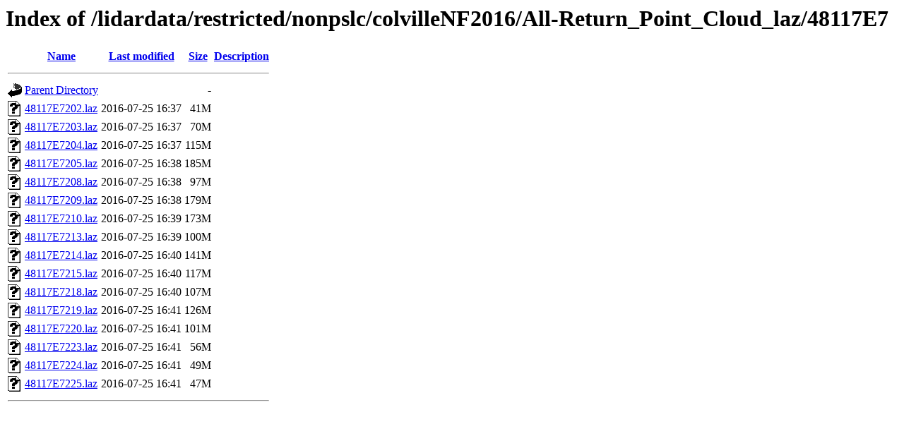

--- FILE ---
content_type: text/html;charset=ISO-8859-1
request_url: https://pugetsoundlidar.ess.washington.edu/lidardata/restricted/nonpslc/colvilleNF2016/All-Return_Point_Cloud_laz/48117E7/?C=D;O=A
body_size: 4378
content:
<!DOCTYPE HTML PUBLIC "-//W3C//DTD HTML 3.2 Final//EN">
<html>
 <head>
  <title>Index of /lidardata/restricted/nonpslc/colvilleNF2016/All-Return_Point_Cloud_laz/48117E7</title>
 </head>
 <body>
<h1>Index of /lidardata/restricted/nonpslc/colvilleNF2016/All-Return_Point_Cloud_laz/48117E7</h1>
  <table>
   <tr><th valign="top"><img src="/icons/blank.gif" alt="[ICO]"></th><th><a href="?C=N;O=A">Name</a></th><th><a href="?C=M;O=A">Last modified</a></th><th><a href="?C=S;O=A">Size</a></th><th><a href="?C=D;O=D">Description</a></th></tr>
   <tr><th colspan="5"><hr></th></tr>
<tr><td valign="top"><img src="/icons/back.gif" alt="[PARENTDIR]"></td><td><a href="/lidardata/restricted/nonpslc/colvilleNF2016/All-Return_Point_Cloud_laz/">Parent Directory</a>       </td><td>&nbsp;</td><td align="right">  - </td><td>&nbsp;</td></tr>
<tr><td valign="top"><img src="/icons/unknown.gif" alt="[   ]"></td><td><a href="48117E7202.laz">48117E7202.laz</a>         </td><td align="right">2016-07-25 16:37  </td><td align="right"> 41M</td><td>&nbsp;</td></tr>
<tr><td valign="top"><img src="/icons/unknown.gif" alt="[   ]"></td><td><a href="48117E7203.laz">48117E7203.laz</a>         </td><td align="right">2016-07-25 16:37  </td><td align="right"> 70M</td><td>&nbsp;</td></tr>
<tr><td valign="top"><img src="/icons/unknown.gif" alt="[   ]"></td><td><a href="48117E7204.laz">48117E7204.laz</a>         </td><td align="right">2016-07-25 16:37  </td><td align="right">115M</td><td>&nbsp;</td></tr>
<tr><td valign="top"><img src="/icons/unknown.gif" alt="[   ]"></td><td><a href="48117E7205.laz">48117E7205.laz</a>         </td><td align="right">2016-07-25 16:38  </td><td align="right">185M</td><td>&nbsp;</td></tr>
<tr><td valign="top"><img src="/icons/unknown.gif" alt="[   ]"></td><td><a href="48117E7208.laz">48117E7208.laz</a>         </td><td align="right">2016-07-25 16:38  </td><td align="right"> 97M</td><td>&nbsp;</td></tr>
<tr><td valign="top"><img src="/icons/unknown.gif" alt="[   ]"></td><td><a href="48117E7209.laz">48117E7209.laz</a>         </td><td align="right">2016-07-25 16:38  </td><td align="right">179M</td><td>&nbsp;</td></tr>
<tr><td valign="top"><img src="/icons/unknown.gif" alt="[   ]"></td><td><a href="48117E7210.laz">48117E7210.laz</a>         </td><td align="right">2016-07-25 16:39  </td><td align="right">173M</td><td>&nbsp;</td></tr>
<tr><td valign="top"><img src="/icons/unknown.gif" alt="[   ]"></td><td><a href="48117E7213.laz">48117E7213.laz</a>         </td><td align="right">2016-07-25 16:39  </td><td align="right">100M</td><td>&nbsp;</td></tr>
<tr><td valign="top"><img src="/icons/unknown.gif" alt="[   ]"></td><td><a href="48117E7214.laz">48117E7214.laz</a>         </td><td align="right">2016-07-25 16:40  </td><td align="right">141M</td><td>&nbsp;</td></tr>
<tr><td valign="top"><img src="/icons/unknown.gif" alt="[   ]"></td><td><a href="48117E7215.laz">48117E7215.laz</a>         </td><td align="right">2016-07-25 16:40  </td><td align="right">117M</td><td>&nbsp;</td></tr>
<tr><td valign="top"><img src="/icons/unknown.gif" alt="[   ]"></td><td><a href="48117E7218.laz">48117E7218.laz</a>         </td><td align="right">2016-07-25 16:40  </td><td align="right">107M</td><td>&nbsp;</td></tr>
<tr><td valign="top"><img src="/icons/unknown.gif" alt="[   ]"></td><td><a href="48117E7219.laz">48117E7219.laz</a>         </td><td align="right">2016-07-25 16:41  </td><td align="right">126M</td><td>&nbsp;</td></tr>
<tr><td valign="top"><img src="/icons/unknown.gif" alt="[   ]"></td><td><a href="48117E7220.laz">48117E7220.laz</a>         </td><td align="right">2016-07-25 16:41  </td><td align="right">101M</td><td>&nbsp;</td></tr>
<tr><td valign="top"><img src="/icons/unknown.gif" alt="[   ]"></td><td><a href="48117E7223.laz">48117E7223.laz</a>         </td><td align="right">2016-07-25 16:41  </td><td align="right"> 56M</td><td>&nbsp;</td></tr>
<tr><td valign="top"><img src="/icons/unknown.gif" alt="[   ]"></td><td><a href="48117E7224.laz">48117E7224.laz</a>         </td><td align="right">2016-07-25 16:41  </td><td align="right"> 49M</td><td>&nbsp;</td></tr>
<tr><td valign="top"><img src="/icons/unknown.gif" alt="[   ]"></td><td><a href="48117E7225.laz">48117E7225.laz</a>         </td><td align="right">2016-07-25 16:41  </td><td align="right"> 47M</td><td>&nbsp;</td></tr>
   <tr><th colspan="5"><hr></th></tr>
</table>
</body></html>
